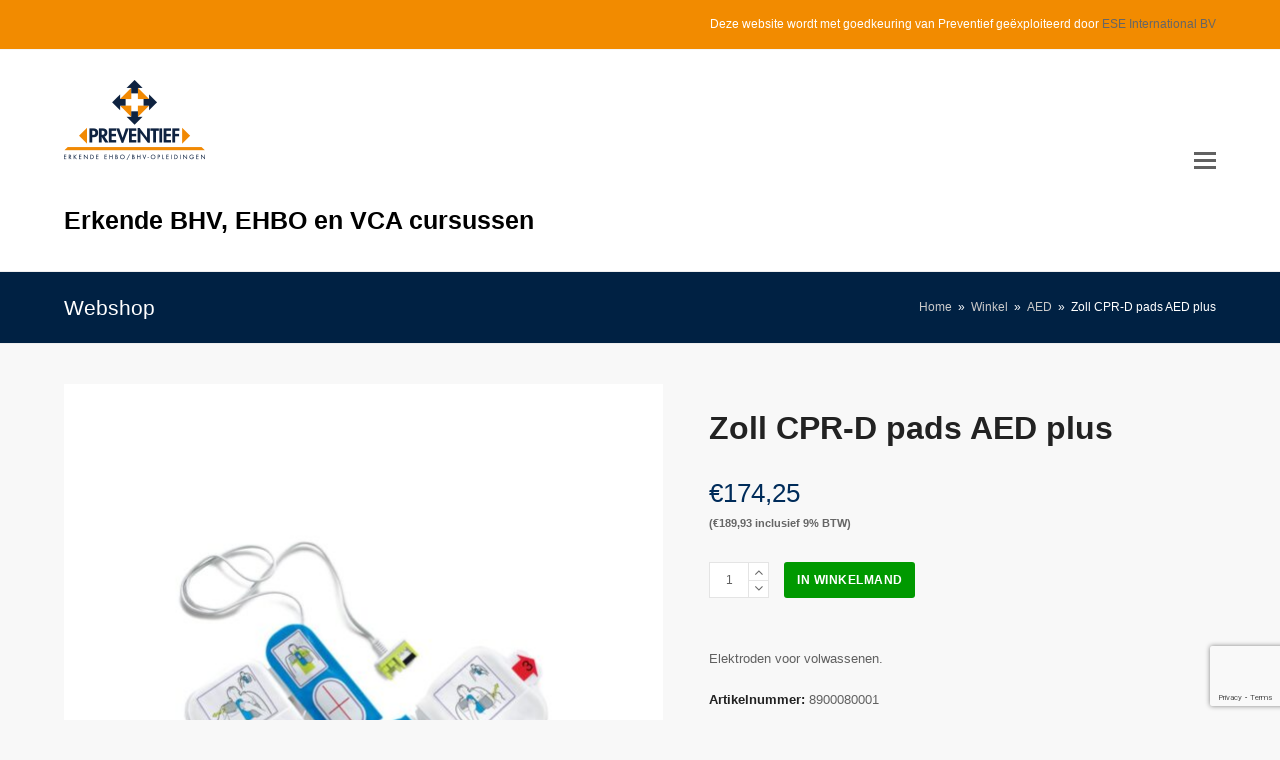

--- FILE ---
content_type: text/html; charset=utf-8
request_url: https://www.google.com/recaptcha/api2/anchor?ar=1&k=6LfTvHMpAAAAAEFDl1iwwlyBASCOn_ljIVZlappZ&co=aHR0cHM6Ly9wcmV2ZW50aWVmLXdlYnNob3AuY29tOjQ0Mw..&hl=en&v=PoyoqOPhxBO7pBk68S4YbpHZ&size=invisible&anchor-ms=20000&execute-ms=30000&cb=h8870hcgvhok
body_size: 48711
content:
<!DOCTYPE HTML><html dir="ltr" lang="en"><head><meta http-equiv="Content-Type" content="text/html; charset=UTF-8">
<meta http-equiv="X-UA-Compatible" content="IE=edge">
<title>reCAPTCHA</title>
<style type="text/css">
/* cyrillic-ext */
@font-face {
  font-family: 'Roboto';
  font-style: normal;
  font-weight: 400;
  font-stretch: 100%;
  src: url(//fonts.gstatic.com/s/roboto/v48/KFO7CnqEu92Fr1ME7kSn66aGLdTylUAMa3GUBHMdazTgWw.woff2) format('woff2');
  unicode-range: U+0460-052F, U+1C80-1C8A, U+20B4, U+2DE0-2DFF, U+A640-A69F, U+FE2E-FE2F;
}
/* cyrillic */
@font-face {
  font-family: 'Roboto';
  font-style: normal;
  font-weight: 400;
  font-stretch: 100%;
  src: url(//fonts.gstatic.com/s/roboto/v48/KFO7CnqEu92Fr1ME7kSn66aGLdTylUAMa3iUBHMdazTgWw.woff2) format('woff2');
  unicode-range: U+0301, U+0400-045F, U+0490-0491, U+04B0-04B1, U+2116;
}
/* greek-ext */
@font-face {
  font-family: 'Roboto';
  font-style: normal;
  font-weight: 400;
  font-stretch: 100%;
  src: url(//fonts.gstatic.com/s/roboto/v48/KFO7CnqEu92Fr1ME7kSn66aGLdTylUAMa3CUBHMdazTgWw.woff2) format('woff2');
  unicode-range: U+1F00-1FFF;
}
/* greek */
@font-face {
  font-family: 'Roboto';
  font-style: normal;
  font-weight: 400;
  font-stretch: 100%;
  src: url(//fonts.gstatic.com/s/roboto/v48/KFO7CnqEu92Fr1ME7kSn66aGLdTylUAMa3-UBHMdazTgWw.woff2) format('woff2');
  unicode-range: U+0370-0377, U+037A-037F, U+0384-038A, U+038C, U+038E-03A1, U+03A3-03FF;
}
/* math */
@font-face {
  font-family: 'Roboto';
  font-style: normal;
  font-weight: 400;
  font-stretch: 100%;
  src: url(//fonts.gstatic.com/s/roboto/v48/KFO7CnqEu92Fr1ME7kSn66aGLdTylUAMawCUBHMdazTgWw.woff2) format('woff2');
  unicode-range: U+0302-0303, U+0305, U+0307-0308, U+0310, U+0312, U+0315, U+031A, U+0326-0327, U+032C, U+032F-0330, U+0332-0333, U+0338, U+033A, U+0346, U+034D, U+0391-03A1, U+03A3-03A9, U+03B1-03C9, U+03D1, U+03D5-03D6, U+03F0-03F1, U+03F4-03F5, U+2016-2017, U+2034-2038, U+203C, U+2040, U+2043, U+2047, U+2050, U+2057, U+205F, U+2070-2071, U+2074-208E, U+2090-209C, U+20D0-20DC, U+20E1, U+20E5-20EF, U+2100-2112, U+2114-2115, U+2117-2121, U+2123-214F, U+2190, U+2192, U+2194-21AE, U+21B0-21E5, U+21F1-21F2, U+21F4-2211, U+2213-2214, U+2216-22FF, U+2308-230B, U+2310, U+2319, U+231C-2321, U+2336-237A, U+237C, U+2395, U+239B-23B7, U+23D0, U+23DC-23E1, U+2474-2475, U+25AF, U+25B3, U+25B7, U+25BD, U+25C1, U+25CA, U+25CC, U+25FB, U+266D-266F, U+27C0-27FF, U+2900-2AFF, U+2B0E-2B11, U+2B30-2B4C, U+2BFE, U+3030, U+FF5B, U+FF5D, U+1D400-1D7FF, U+1EE00-1EEFF;
}
/* symbols */
@font-face {
  font-family: 'Roboto';
  font-style: normal;
  font-weight: 400;
  font-stretch: 100%;
  src: url(//fonts.gstatic.com/s/roboto/v48/KFO7CnqEu92Fr1ME7kSn66aGLdTylUAMaxKUBHMdazTgWw.woff2) format('woff2');
  unicode-range: U+0001-000C, U+000E-001F, U+007F-009F, U+20DD-20E0, U+20E2-20E4, U+2150-218F, U+2190, U+2192, U+2194-2199, U+21AF, U+21E6-21F0, U+21F3, U+2218-2219, U+2299, U+22C4-22C6, U+2300-243F, U+2440-244A, U+2460-24FF, U+25A0-27BF, U+2800-28FF, U+2921-2922, U+2981, U+29BF, U+29EB, U+2B00-2BFF, U+4DC0-4DFF, U+FFF9-FFFB, U+10140-1018E, U+10190-1019C, U+101A0, U+101D0-101FD, U+102E0-102FB, U+10E60-10E7E, U+1D2C0-1D2D3, U+1D2E0-1D37F, U+1F000-1F0FF, U+1F100-1F1AD, U+1F1E6-1F1FF, U+1F30D-1F30F, U+1F315, U+1F31C, U+1F31E, U+1F320-1F32C, U+1F336, U+1F378, U+1F37D, U+1F382, U+1F393-1F39F, U+1F3A7-1F3A8, U+1F3AC-1F3AF, U+1F3C2, U+1F3C4-1F3C6, U+1F3CA-1F3CE, U+1F3D4-1F3E0, U+1F3ED, U+1F3F1-1F3F3, U+1F3F5-1F3F7, U+1F408, U+1F415, U+1F41F, U+1F426, U+1F43F, U+1F441-1F442, U+1F444, U+1F446-1F449, U+1F44C-1F44E, U+1F453, U+1F46A, U+1F47D, U+1F4A3, U+1F4B0, U+1F4B3, U+1F4B9, U+1F4BB, U+1F4BF, U+1F4C8-1F4CB, U+1F4D6, U+1F4DA, U+1F4DF, U+1F4E3-1F4E6, U+1F4EA-1F4ED, U+1F4F7, U+1F4F9-1F4FB, U+1F4FD-1F4FE, U+1F503, U+1F507-1F50B, U+1F50D, U+1F512-1F513, U+1F53E-1F54A, U+1F54F-1F5FA, U+1F610, U+1F650-1F67F, U+1F687, U+1F68D, U+1F691, U+1F694, U+1F698, U+1F6AD, U+1F6B2, U+1F6B9-1F6BA, U+1F6BC, U+1F6C6-1F6CF, U+1F6D3-1F6D7, U+1F6E0-1F6EA, U+1F6F0-1F6F3, U+1F6F7-1F6FC, U+1F700-1F7FF, U+1F800-1F80B, U+1F810-1F847, U+1F850-1F859, U+1F860-1F887, U+1F890-1F8AD, U+1F8B0-1F8BB, U+1F8C0-1F8C1, U+1F900-1F90B, U+1F93B, U+1F946, U+1F984, U+1F996, U+1F9E9, U+1FA00-1FA6F, U+1FA70-1FA7C, U+1FA80-1FA89, U+1FA8F-1FAC6, U+1FACE-1FADC, U+1FADF-1FAE9, U+1FAF0-1FAF8, U+1FB00-1FBFF;
}
/* vietnamese */
@font-face {
  font-family: 'Roboto';
  font-style: normal;
  font-weight: 400;
  font-stretch: 100%;
  src: url(//fonts.gstatic.com/s/roboto/v48/KFO7CnqEu92Fr1ME7kSn66aGLdTylUAMa3OUBHMdazTgWw.woff2) format('woff2');
  unicode-range: U+0102-0103, U+0110-0111, U+0128-0129, U+0168-0169, U+01A0-01A1, U+01AF-01B0, U+0300-0301, U+0303-0304, U+0308-0309, U+0323, U+0329, U+1EA0-1EF9, U+20AB;
}
/* latin-ext */
@font-face {
  font-family: 'Roboto';
  font-style: normal;
  font-weight: 400;
  font-stretch: 100%;
  src: url(//fonts.gstatic.com/s/roboto/v48/KFO7CnqEu92Fr1ME7kSn66aGLdTylUAMa3KUBHMdazTgWw.woff2) format('woff2');
  unicode-range: U+0100-02BA, U+02BD-02C5, U+02C7-02CC, U+02CE-02D7, U+02DD-02FF, U+0304, U+0308, U+0329, U+1D00-1DBF, U+1E00-1E9F, U+1EF2-1EFF, U+2020, U+20A0-20AB, U+20AD-20C0, U+2113, U+2C60-2C7F, U+A720-A7FF;
}
/* latin */
@font-face {
  font-family: 'Roboto';
  font-style: normal;
  font-weight: 400;
  font-stretch: 100%;
  src: url(//fonts.gstatic.com/s/roboto/v48/KFO7CnqEu92Fr1ME7kSn66aGLdTylUAMa3yUBHMdazQ.woff2) format('woff2');
  unicode-range: U+0000-00FF, U+0131, U+0152-0153, U+02BB-02BC, U+02C6, U+02DA, U+02DC, U+0304, U+0308, U+0329, U+2000-206F, U+20AC, U+2122, U+2191, U+2193, U+2212, U+2215, U+FEFF, U+FFFD;
}
/* cyrillic-ext */
@font-face {
  font-family: 'Roboto';
  font-style: normal;
  font-weight: 500;
  font-stretch: 100%;
  src: url(//fonts.gstatic.com/s/roboto/v48/KFO7CnqEu92Fr1ME7kSn66aGLdTylUAMa3GUBHMdazTgWw.woff2) format('woff2');
  unicode-range: U+0460-052F, U+1C80-1C8A, U+20B4, U+2DE0-2DFF, U+A640-A69F, U+FE2E-FE2F;
}
/* cyrillic */
@font-face {
  font-family: 'Roboto';
  font-style: normal;
  font-weight: 500;
  font-stretch: 100%;
  src: url(//fonts.gstatic.com/s/roboto/v48/KFO7CnqEu92Fr1ME7kSn66aGLdTylUAMa3iUBHMdazTgWw.woff2) format('woff2');
  unicode-range: U+0301, U+0400-045F, U+0490-0491, U+04B0-04B1, U+2116;
}
/* greek-ext */
@font-face {
  font-family: 'Roboto';
  font-style: normal;
  font-weight: 500;
  font-stretch: 100%;
  src: url(//fonts.gstatic.com/s/roboto/v48/KFO7CnqEu92Fr1ME7kSn66aGLdTylUAMa3CUBHMdazTgWw.woff2) format('woff2');
  unicode-range: U+1F00-1FFF;
}
/* greek */
@font-face {
  font-family: 'Roboto';
  font-style: normal;
  font-weight: 500;
  font-stretch: 100%;
  src: url(//fonts.gstatic.com/s/roboto/v48/KFO7CnqEu92Fr1ME7kSn66aGLdTylUAMa3-UBHMdazTgWw.woff2) format('woff2');
  unicode-range: U+0370-0377, U+037A-037F, U+0384-038A, U+038C, U+038E-03A1, U+03A3-03FF;
}
/* math */
@font-face {
  font-family: 'Roboto';
  font-style: normal;
  font-weight: 500;
  font-stretch: 100%;
  src: url(//fonts.gstatic.com/s/roboto/v48/KFO7CnqEu92Fr1ME7kSn66aGLdTylUAMawCUBHMdazTgWw.woff2) format('woff2');
  unicode-range: U+0302-0303, U+0305, U+0307-0308, U+0310, U+0312, U+0315, U+031A, U+0326-0327, U+032C, U+032F-0330, U+0332-0333, U+0338, U+033A, U+0346, U+034D, U+0391-03A1, U+03A3-03A9, U+03B1-03C9, U+03D1, U+03D5-03D6, U+03F0-03F1, U+03F4-03F5, U+2016-2017, U+2034-2038, U+203C, U+2040, U+2043, U+2047, U+2050, U+2057, U+205F, U+2070-2071, U+2074-208E, U+2090-209C, U+20D0-20DC, U+20E1, U+20E5-20EF, U+2100-2112, U+2114-2115, U+2117-2121, U+2123-214F, U+2190, U+2192, U+2194-21AE, U+21B0-21E5, U+21F1-21F2, U+21F4-2211, U+2213-2214, U+2216-22FF, U+2308-230B, U+2310, U+2319, U+231C-2321, U+2336-237A, U+237C, U+2395, U+239B-23B7, U+23D0, U+23DC-23E1, U+2474-2475, U+25AF, U+25B3, U+25B7, U+25BD, U+25C1, U+25CA, U+25CC, U+25FB, U+266D-266F, U+27C0-27FF, U+2900-2AFF, U+2B0E-2B11, U+2B30-2B4C, U+2BFE, U+3030, U+FF5B, U+FF5D, U+1D400-1D7FF, U+1EE00-1EEFF;
}
/* symbols */
@font-face {
  font-family: 'Roboto';
  font-style: normal;
  font-weight: 500;
  font-stretch: 100%;
  src: url(//fonts.gstatic.com/s/roboto/v48/KFO7CnqEu92Fr1ME7kSn66aGLdTylUAMaxKUBHMdazTgWw.woff2) format('woff2');
  unicode-range: U+0001-000C, U+000E-001F, U+007F-009F, U+20DD-20E0, U+20E2-20E4, U+2150-218F, U+2190, U+2192, U+2194-2199, U+21AF, U+21E6-21F0, U+21F3, U+2218-2219, U+2299, U+22C4-22C6, U+2300-243F, U+2440-244A, U+2460-24FF, U+25A0-27BF, U+2800-28FF, U+2921-2922, U+2981, U+29BF, U+29EB, U+2B00-2BFF, U+4DC0-4DFF, U+FFF9-FFFB, U+10140-1018E, U+10190-1019C, U+101A0, U+101D0-101FD, U+102E0-102FB, U+10E60-10E7E, U+1D2C0-1D2D3, U+1D2E0-1D37F, U+1F000-1F0FF, U+1F100-1F1AD, U+1F1E6-1F1FF, U+1F30D-1F30F, U+1F315, U+1F31C, U+1F31E, U+1F320-1F32C, U+1F336, U+1F378, U+1F37D, U+1F382, U+1F393-1F39F, U+1F3A7-1F3A8, U+1F3AC-1F3AF, U+1F3C2, U+1F3C4-1F3C6, U+1F3CA-1F3CE, U+1F3D4-1F3E0, U+1F3ED, U+1F3F1-1F3F3, U+1F3F5-1F3F7, U+1F408, U+1F415, U+1F41F, U+1F426, U+1F43F, U+1F441-1F442, U+1F444, U+1F446-1F449, U+1F44C-1F44E, U+1F453, U+1F46A, U+1F47D, U+1F4A3, U+1F4B0, U+1F4B3, U+1F4B9, U+1F4BB, U+1F4BF, U+1F4C8-1F4CB, U+1F4D6, U+1F4DA, U+1F4DF, U+1F4E3-1F4E6, U+1F4EA-1F4ED, U+1F4F7, U+1F4F9-1F4FB, U+1F4FD-1F4FE, U+1F503, U+1F507-1F50B, U+1F50D, U+1F512-1F513, U+1F53E-1F54A, U+1F54F-1F5FA, U+1F610, U+1F650-1F67F, U+1F687, U+1F68D, U+1F691, U+1F694, U+1F698, U+1F6AD, U+1F6B2, U+1F6B9-1F6BA, U+1F6BC, U+1F6C6-1F6CF, U+1F6D3-1F6D7, U+1F6E0-1F6EA, U+1F6F0-1F6F3, U+1F6F7-1F6FC, U+1F700-1F7FF, U+1F800-1F80B, U+1F810-1F847, U+1F850-1F859, U+1F860-1F887, U+1F890-1F8AD, U+1F8B0-1F8BB, U+1F8C0-1F8C1, U+1F900-1F90B, U+1F93B, U+1F946, U+1F984, U+1F996, U+1F9E9, U+1FA00-1FA6F, U+1FA70-1FA7C, U+1FA80-1FA89, U+1FA8F-1FAC6, U+1FACE-1FADC, U+1FADF-1FAE9, U+1FAF0-1FAF8, U+1FB00-1FBFF;
}
/* vietnamese */
@font-face {
  font-family: 'Roboto';
  font-style: normal;
  font-weight: 500;
  font-stretch: 100%;
  src: url(//fonts.gstatic.com/s/roboto/v48/KFO7CnqEu92Fr1ME7kSn66aGLdTylUAMa3OUBHMdazTgWw.woff2) format('woff2');
  unicode-range: U+0102-0103, U+0110-0111, U+0128-0129, U+0168-0169, U+01A0-01A1, U+01AF-01B0, U+0300-0301, U+0303-0304, U+0308-0309, U+0323, U+0329, U+1EA0-1EF9, U+20AB;
}
/* latin-ext */
@font-face {
  font-family: 'Roboto';
  font-style: normal;
  font-weight: 500;
  font-stretch: 100%;
  src: url(//fonts.gstatic.com/s/roboto/v48/KFO7CnqEu92Fr1ME7kSn66aGLdTylUAMa3KUBHMdazTgWw.woff2) format('woff2');
  unicode-range: U+0100-02BA, U+02BD-02C5, U+02C7-02CC, U+02CE-02D7, U+02DD-02FF, U+0304, U+0308, U+0329, U+1D00-1DBF, U+1E00-1E9F, U+1EF2-1EFF, U+2020, U+20A0-20AB, U+20AD-20C0, U+2113, U+2C60-2C7F, U+A720-A7FF;
}
/* latin */
@font-face {
  font-family: 'Roboto';
  font-style: normal;
  font-weight: 500;
  font-stretch: 100%;
  src: url(//fonts.gstatic.com/s/roboto/v48/KFO7CnqEu92Fr1ME7kSn66aGLdTylUAMa3yUBHMdazQ.woff2) format('woff2');
  unicode-range: U+0000-00FF, U+0131, U+0152-0153, U+02BB-02BC, U+02C6, U+02DA, U+02DC, U+0304, U+0308, U+0329, U+2000-206F, U+20AC, U+2122, U+2191, U+2193, U+2212, U+2215, U+FEFF, U+FFFD;
}
/* cyrillic-ext */
@font-face {
  font-family: 'Roboto';
  font-style: normal;
  font-weight: 900;
  font-stretch: 100%;
  src: url(//fonts.gstatic.com/s/roboto/v48/KFO7CnqEu92Fr1ME7kSn66aGLdTylUAMa3GUBHMdazTgWw.woff2) format('woff2');
  unicode-range: U+0460-052F, U+1C80-1C8A, U+20B4, U+2DE0-2DFF, U+A640-A69F, U+FE2E-FE2F;
}
/* cyrillic */
@font-face {
  font-family: 'Roboto';
  font-style: normal;
  font-weight: 900;
  font-stretch: 100%;
  src: url(//fonts.gstatic.com/s/roboto/v48/KFO7CnqEu92Fr1ME7kSn66aGLdTylUAMa3iUBHMdazTgWw.woff2) format('woff2');
  unicode-range: U+0301, U+0400-045F, U+0490-0491, U+04B0-04B1, U+2116;
}
/* greek-ext */
@font-face {
  font-family: 'Roboto';
  font-style: normal;
  font-weight: 900;
  font-stretch: 100%;
  src: url(//fonts.gstatic.com/s/roboto/v48/KFO7CnqEu92Fr1ME7kSn66aGLdTylUAMa3CUBHMdazTgWw.woff2) format('woff2');
  unicode-range: U+1F00-1FFF;
}
/* greek */
@font-face {
  font-family: 'Roboto';
  font-style: normal;
  font-weight: 900;
  font-stretch: 100%;
  src: url(//fonts.gstatic.com/s/roboto/v48/KFO7CnqEu92Fr1ME7kSn66aGLdTylUAMa3-UBHMdazTgWw.woff2) format('woff2');
  unicode-range: U+0370-0377, U+037A-037F, U+0384-038A, U+038C, U+038E-03A1, U+03A3-03FF;
}
/* math */
@font-face {
  font-family: 'Roboto';
  font-style: normal;
  font-weight: 900;
  font-stretch: 100%;
  src: url(//fonts.gstatic.com/s/roboto/v48/KFO7CnqEu92Fr1ME7kSn66aGLdTylUAMawCUBHMdazTgWw.woff2) format('woff2');
  unicode-range: U+0302-0303, U+0305, U+0307-0308, U+0310, U+0312, U+0315, U+031A, U+0326-0327, U+032C, U+032F-0330, U+0332-0333, U+0338, U+033A, U+0346, U+034D, U+0391-03A1, U+03A3-03A9, U+03B1-03C9, U+03D1, U+03D5-03D6, U+03F0-03F1, U+03F4-03F5, U+2016-2017, U+2034-2038, U+203C, U+2040, U+2043, U+2047, U+2050, U+2057, U+205F, U+2070-2071, U+2074-208E, U+2090-209C, U+20D0-20DC, U+20E1, U+20E5-20EF, U+2100-2112, U+2114-2115, U+2117-2121, U+2123-214F, U+2190, U+2192, U+2194-21AE, U+21B0-21E5, U+21F1-21F2, U+21F4-2211, U+2213-2214, U+2216-22FF, U+2308-230B, U+2310, U+2319, U+231C-2321, U+2336-237A, U+237C, U+2395, U+239B-23B7, U+23D0, U+23DC-23E1, U+2474-2475, U+25AF, U+25B3, U+25B7, U+25BD, U+25C1, U+25CA, U+25CC, U+25FB, U+266D-266F, U+27C0-27FF, U+2900-2AFF, U+2B0E-2B11, U+2B30-2B4C, U+2BFE, U+3030, U+FF5B, U+FF5D, U+1D400-1D7FF, U+1EE00-1EEFF;
}
/* symbols */
@font-face {
  font-family: 'Roboto';
  font-style: normal;
  font-weight: 900;
  font-stretch: 100%;
  src: url(//fonts.gstatic.com/s/roboto/v48/KFO7CnqEu92Fr1ME7kSn66aGLdTylUAMaxKUBHMdazTgWw.woff2) format('woff2');
  unicode-range: U+0001-000C, U+000E-001F, U+007F-009F, U+20DD-20E0, U+20E2-20E4, U+2150-218F, U+2190, U+2192, U+2194-2199, U+21AF, U+21E6-21F0, U+21F3, U+2218-2219, U+2299, U+22C4-22C6, U+2300-243F, U+2440-244A, U+2460-24FF, U+25A0-27BF, U+2800-28FF, U+2921-2922, U+2981, U+29BF, U+29EB, U+2B00-2BFF, U+4DC0-4DFF, U+FFF9-FFFB, U+10140-1018E, U+10190-1019C, U+101A0, U+101D0-101FD, U+102E0-102FB, U+10E60-10E7E, U+1D2C0-1D2D3, U+1D2E0-1D37F, U+1F000-1F0FF, U+1F100-1F1AD, U+1F1E6-1F1FF, U+1F30D-1F30F, U+1F315, U+1F31C, U+1F31E, U+1F320-1F32C, U+1F336, U+1F378, U+1F37D, U+1F382, U+1F393-1F39F, U+1F3A7-1F3A8, U+1F3AC-1F3AF, U+1F3C2, U+1F3C4-1F3C6, U+1F3CA-1F3CE, U+1F3D4-1F3E0, U+1F3ED, U+1F3F1-1F3F3, U+1F3F5-1F3F7, U+1F408, U+1F415, U+1F41F, U+1F426, U+1F43F, U+1F441-1F442, U+1F444, U+1F446-1F449, U+1F44C-1F44E, U+1F453, U+1F46A, U+1F47D, U+1F4A3, U+1F4B0, U+1F4B3, U+1F4B9, U+1F4BB, U+1F4BF, U+1F4C8-1F4CB, U+1F4D6, U+1F4DA, U+1F4DF, U+1F4E3-1F4E6, U+1F4EA-1F4ED, U+1F4F7, U+1F4F9-1F4FB, U+1F4FD-1F4FE, U+1F503, U+1F507-1F50B, U+1F50D, U+1F512-1F513, U+1F53E-1F54A, U+1F54F-1F5FA, U+1F610, U+1F650-1F67F, U+1F687, U+1F68D, U+1F691, U+1F694, U+1F698, U+1F6AD, U+1F6B2, U+1F6B9-1F6BA, U+1F6BC, U+1F6C6-1F6CF, U+1F6D3-1F6D7, U+1F6E0-1F6EA, U+1F6F0-1F6F3, U+1F6F7-1F6FC, U+1F700-1F7FF, U+1F800-1F80B, U+1F810-1F847, U+1F850-1F859, U+1F860-1F887, U+1F890-1F8AD, U+1F8B0-1F8BB, U+1F8C0-1F8C1, U+1F900-1F90B, U+1F93B, U+1F946, U+1F984, U+1F996, U+1F9E9, U+1FA00-1FA6F, U+1FA70-1FA7C, U+1FA80-1FA89, U+1FA8F-1FAC6, U+1FACE-1FADC, U+1FADF-1FAE9, U+1FAF0-1FAF8, U+1FB00-1FBFF;
}
/* vietnamese */
@font-face {
  font-family: 'Roboto';
  font-style: normal;
  font-weight: 900;
  font-stretch: 100%;
  src: url(//fonts.gstatic.com/s/roboto/v48/KFO7CnqEu92Fr1ME7kSn66aGLdTylUAMa3OUBHMdazTgWw.woff2) format('woff2');
  unicode-range: U+0102-0103, U+0110-0111, U+0128-0129, U+0168-0169, U+01A0-01A1, U+01AF-01B0, U+0300-0301, U+0303-0304, U+0308-0309, U+0323, U+0329, U+1EA0-1EF9, U+20AB;
}
/* latin-ext */
@font-face {
  font-family: 'Roboto';
  font-style: normal;
  font-weight: 900;
  font-stretch: 100%;
  src: url(//fonts.gstatic.com/s/roboto/v48/KFO7CnqEu92Fr1ME7kSn66aGLdTylUAMa3KUBHMdazTgWw.woff2) format('woff2');
  unicode-range: U+0100-02BA, U+02BD-02C5, U+02C7-02CC, U+02CE-02D7, U+02DD-02FF, U+0304, U+0308, U+0329, U+1D00-1DBF, U+1E00-1E9F, U+1EF2-1EFF, U+2020, U+20A0-20AB, U+20AD-20C0, U+2113, U+2C60-2C7F, U+A720-A7FF;
}
/* latin */
@font-face {
  font-family: 'Roboto';
  font-style: normal;
  font-weight: 900;
  font-stretch: 100%;
  src: url(//fonts.gstatic.com/s/roboto/v48/KFO7CnqEu92Fr1ME7kSn66aGLdTylUAMa3yUBHMdazQ.woff2) format('woff2');
  unicode-range: U+0000-00FF, U+0131, U+0152-0153, U+02BB-02BC, U+02C6, U+02DA, U+02DC, U+0304, U+0308, U+0329, U+2000-206F, U+20AC, U+2122, U+2191, U+2193, U+2212, U+2215, U+FEFF, U+FFFD;
}

</style>
<link rel="stylesheet" type="text/css" href="https://www.gstatic.com/recaptcha/releases/PoyoqOPhxBO7pBk68S4YbpHZ/styles__ltr.css">
<script nonce="WGxkPiHgSffygNZnV7eKHQ" type="text/javascript">window['__recaptcha_api'] = 'https://www.google.com/recaptcha/api2/';</script>
<script type="text/javascript" src="https://www.gstatic.com/recaptcha/releases/PoyoqOPhxBO7pBk68S4YbpHZ/recaptcha__en.js" nonce="WGxkPiHgSffygNZnV7eKHQ">
      
    </script></head>
<body><div id="rc-anchor-alert" class="rc-anchor-alert"></div>
<input type="hidden" id="recaptcha-token" value="[base64]">
<script type="text/javascript" nonce="WGxkPiHgSffygNZnV7eKHQ">
      recaptcha.anchor.Main.init("[\x22ainput\x22,[\x22bgdata\x22,\x22\x22,\[base64]/[base64]/[base64]/bmV3IHJbeF0oY1swXSk6RT09Mj9uZXcgclt4XShjWzBdLGNbMV0pOkU9PTM/bmV3IHJbeF0oY1swXSxjWzFdLGNbMl0pOkU9PTQ/[base64]/[base64]/[base64]/[base64]/[base64]/[base64]/[base64]/[base64]\x22,\[base64]\\u003d\\u003d\x22,\[base64]/dQljBMKKY8OGwpfDq8KrwrMswqrDtFcaw5zDosKtw5haG8OsQ8KtYmTChcODAsKBwqEaOUoNX8KBw7pswqJyJsKmMMKow6PCtxXCq8KnDcOmZn/DlcO+acKcNsOew4NrwoHCkMOSfRY4YcOjQwENw61Kw5RbZSgdacOaZwNgZ8KNJy7DtkrCk8Knw5Z5w63CkMK/w53CisKyRGAzwqZOQ8K3DjHDmMKbwrZ6VxtowqDCkiPDoBUwMcOOwrh7wr1Hf8KhXMOwwpPDmVc5RidOXU/Ds0DCqEjCpcOdwovDicKUBcK/[base64]/YsOUVB/DtcK/[base64]/wr3DtRDDgMKuw6nDmsOKwovDo3F7NBkawp8ldBTDqcKCw4Y+w5k6w5wnwrXDs8KrEiE9w65Jw7bCtWjDj8ONLsOnP8Oqwr7Di8K4R0A1wrA7Wn4ZOMKXw5XChjLDicKawp4wScKlBB0nw5jDnE7Duj/CiF7Ck8OxwrpVS8OqwqvCjsKuQ8K/wp1Zw6bCuH7DpsOoRcK2woskwrh+S0kywrbCl8OWaU5fwrZow5vCuXRNw6Q6GAEgw64uw6jDj8OCN34ZWwDDj8Oow6REdMKXwqfDgsOcG8K7UMOhJMKoFxzCvMKfw4/DscO8LzkkSH3Cvl5cwoPCgBzCvcOBOMOlDMOgc1hJO8KAwofDlMOTw4R4DMKHWcK3dcObHsKlwqgfwqwvw4vCpGcnwqfDvlhdwr3ClAFpwrjDrjBUeldZSMKTwqYwMsKEA8OZNsOmP8OVYlQDwrZJMRXDpsOJwojDl2/[base64]/CuH/[base64]/DnU5uO8K2aBnClV4rwrLCmUoxw5dlP8KJVE7CjzTDisOuRk7CrHsKw61OX8KQGcKTW3AeYHnClVbCssKuYXTCoEPDjVt3AMKCw6k2w7DCusKrSAFFD0AAMcOYw7zDjsKRwoTDllxKw69PRFfCrMOgJFLDvsO1woQ5IMOewrTCpCMMdsKDI3/[base64]/Lw4iTcOew7LDqcOkL1/DnFzDpgBCLMKNw4vDsMK1wpfCvWcTwoLCtMOkTcOhwqE/FRXClMOKRys5wqrDhD3DsQBXwq0hJVNFckvDs0/CpcO/[base64]/[base64]/CpC8bwpQCQ8Krw5vCk8Kkw53CpsK/JMOBIMKxw57DgsOGw6TCqSfDsmwQw5LCmw/CqxZvw5vCvDRawpTCmGJ2w4LDtmjDtlXCksKhFMOyScK2QcOswrwxw4HDhwvCucOZw71Qw7E9PgtXwrBeFnFOw6oiwpZ1w7Ipw6zCq8OpdMKEwovDm8KEc8O9JlJ/[base64]/csKsPMOtwqrDvTwJF1HDijcHw618wp8pWRAZR8KeY8KPw54Hw7gLw5x7c8KFwpw4w5oobsKTBcKAwpAywo/[base64]/Cs8Kqw7vDvHZeR8Oyw5kKTyEXVFjCtsOGZkbDncKiwqdVwps0aXvDrCEdwqPDmcK2w7LCnMKow6RFeHgGNlg6XQLCpMOUBEJiw7TCpxnCi082wog2wpU/wpHDoMOcwo8Fw5/[base64]/CuCHDt8K/w53Dlx4dwposw6ZAw6fDmgLDr2nDkHjDk8KlNzPDh8KtwoPDrXkswpMiB8KMwpZNB8K3XMO1w4nDgsOqNwHDp8Kdwp9iw6N6w7zCqhZCOVfDmsOEw5PCtid3DcOuwrPClsKXRA7DpMO1w5tsVcKjw7sIacK/w6krZcKqdT7DpcKBYMOENl7Dizw7w7gnRyTCncK+wpXCk8OvwrbDiMK2eFRpw5/DocKZwqBoU1zDocK1QmvDoMKFUGDDtMKBw5xOasKeacKawoR8THXDrsOuw6bDknbDisK+w5zCmljDjMK8wqE0a2FnL2oIwoDCqMOhOiHCowckV8Oow4JFw7wRw5ldLEHCosO9DHPCmcKJFMONw6bDrAd7w63CjFp/wp5NwqzDnS/DosKWwo9iO8Kjwq3DnsOzw5TClcKFwqRcYCvDmD8Lc8OSwp7CqcK/w4jDicKbw63ChsKbMcOkVUrCscOZw7wdCXtLJ8OQJ1zCmcKewrzCoMO1csOjwq7DgHLDl8K+wqzDn2l6w6/CrsKeFMKKGMOJQHpeHMK5KWBoLCbCrDR0w6BDEl1/FMO1w47DgWvCu0XDlsOkHsKSZsOxwpvCjMKzwrDCrA0lw5pvw5lxZ1IUwofDh8K0AGswEMO9wplEU8KDwpbCoTLDssKqF8KpMsKlDcKNE8KIwoEUwpJlw6cpw4w8wpcucQHDowjCsEtHwqoNw5EDPg/CtMK3wpDCisO+F0zDhT/Dj8K3wpDCnzcPw5bDmMK+HcK/bcOywp/CumVvwrPChgrCq8OuwqTCgMO5V8KePVogw7DChSZzw4JMw7JTamAbeWXDtcK2wrIQRmtww5/CnhHDjT3DjxcIFUtZETgBwpNiwpjCn8O6wrjCvMKfTsOQw589wocPwqwewqvDrsO2wpLDu8KnasKXOS4kUHN2X8Oxw696w5ANwqYPwrjCqBwuZV1LTMKGAcKwCwjCgsOfTUxRwqfChMOiwo/Csm/[base64]/woDDm8KVw48XwqtPw7jDtcKcBcKBasKDdy3DksKJw7I/V13CvMO4Q1bDoQbCtk7Do2gnSR3CkRnDjVFbeUZbScKYdMOkw6B4H0XCqgNkK8KXbHx0w6EXw6TDmsO8NMO6wpDCjcKEwrlWwrZcf8K2MmXDlMOkVMKkw4HDmSjDlsO9wrE2WcOTHDDDkcONBmgjIMOKw4/DmhrDn8KER3B5wpfCuWDCvcOuw7/Dh8OTU1XDusKHwr/Dv37Cog1fw6LDqcOtw7klwpdJw6/CpsKjw6jCrkHDhsONw5rDiS1ow6t/w6N1wprDssK/XcKBw4gLIsOOSMKFWB/CpMK0wokVw7XCrRjCnzgeXAjCnDkmwoDDkj0AdW3CtS/[base64]/CqcKsw5HDn8KwKMO9D3YkGMK2w4LDpwofTk0QwoPDlcK5I8OwEQZzXMORw5vDucORw5Ufw7fDucKudDTChXZQRQEbRsOlw65qwqLDoFXDqcKIKsO+f8OqGE1/wpwaLSx1RkZUwoEyw53DkMK/FsKLwojDlx7Cm8OfL8OIw5JWw5cTw7gpdUlzZhzDpxJiYMKKw69ScivDiMOGVHprw41VZMOON8OKZyolw60mM8OSw5XCu8KbdwrCr8O5IVoGw6IbdwhYY8KAwq3CgUl9F8Ojw7fCqMKAwpjDuQ/CrsO6w57DlsO2csOvwpnDqcO2EcKfwq/Dv8O3w7Yka8OXwowWw5/Ckxp8wpUaw60ewqQ7WhfCnTtQw602UsOeTsOrJcKQwqxKFMKbQsKFw6DCisObZ8K/w6nCqzpndAHCjkbDhATCpMKGwpwQwp8MwpllNcKbwrVqw7IdFlDCqcOBwqfCv8K/wp/DhMOewqzDuGTDhcKBw49Ow7Eew6nCi0TDtgfDkz0sScKlw6gyw5fCiQ7Dq1bDghhwLR/[base64]/CjDRkw7Mtwps9WkPCksOfVAnDklFTaMOPw6AHcFbCm2rDhcK1w7fDoBLCvMKOw5VTwr7DqAlpClwVJxBAw5E5w6XCpi7CikDDmUB/w4lOA0AtPTzDtcO1EsOyw4wEKSVaQTvDs8KgX288XGkKSsOQccOMPnF8ZxHCgMO9f8KbA3p9UypXbyIDwrXDkjJ9FMKHwq/CqTLCtghHw4dZwqwXQlIDw6HDnWXCnUrCgMO6w7how7E9fMO3w7Qhwr/CmMKhGHDDmsOsSMKsasKMw67DosK0wpHCvwPCsm4tFkTClBtFWDvCk8OHwokXwpHDlcOiwrXDqwBnw6oYKgPDqhMIw4TDrnrClB1kwrbDtgbDqFjCvMOgw7oJGcKBPcKhwoTCpcKUTUxZw6/[base64]/DncO5w4vCgcKiTnZya07CpT/DhcKmHT/DrS3DuQbDusOhw6hbwopYw7bCk8KqwrTCq8KPUmjDvsKlw6l5L19qwqd3EsODG8KzesKYwpJYwpzDicOjw5sOZsOgwprCqgYbwozCkMOJRsKSwrk+T8OqZ8KMLcOfQ8O/w4LDvnrDqMKCFMOEfCXCjFzDg14Nw51Yw57Dm1rCnV3CqMK6eMO1cTXDpcKnJMKQcMOrNQzCvMKrwobDuFV/A8O/DMKMw4rDhhvDt8O1wpXDisK7YcKvwo7ClsOsw67DlDADB8OvU8OCGkI+W8OsZArCiiXDl8KiV8KIAMKZwq3CksKGIiDDicKdwo7Cjhd8w5/[base64]/Cuy7Du8OGw6IFR14lVG7ClkHCtgA/wrDDix3CrMOGb0rCmMOUc27CicOELUlKw6/DnsOuwrTDrcOYKlAJZMOYw4BcGgl9wrUBGsKQf8K2w7IpX8KtHkYUY8O0IcKyw7HDpcOawocAUMKIADnCisO5Az7CjcKnwr/[base64]/Dp8OjwqTDoMKIw6zCm8OsdHPCr18kS8KqQg8gbMORMsOhwo3DrMOWRyfCnkvDmw7CuBJawotMw6FHLcOVwr7Dm2EWHVNkw4EgPSFGwojDnEBvw6ksw5pvwohFDcOae0s+wo7DpHnCrsO8wozCh8Ojwo53DSLCi20fw6/DpsOQwrsnw5kIwrLDpTjDnG3CjcKnU8KlwplKP0J8esOBR8KOajxPWXtUW8OGEsKwFsO3woZ9Nhp6w4PCh8OuVcOIM8OJwrzCk8KFw6vCvEjDtXYteMOQTsK9IsORVsOAIMK/w4JlwrdxwrTCgcOyIzsRTcKJw7bClkjDiWN6AcKdFDApKxLCnD0jPlTDkivDo8OIw5HCtF1iwpDCiE4ITndcUsK2wqwrw5JWw41ePWXCgGMqw5duYljDojTDphjDpsODw4vChjBIIcO+w4rDoMOUAFI/akBzwqlse8KnwqfCgUUjwod7R0gXw7VUwp3CnDwDRyhWw4oeX8OJHMKawqrDiMKPwr1Uw7vCmQLDl8KnwooGA8OtwqhTw41iZWF1w7hVTcK1QUPCqsOdPsKJZ8OtfcKHPsOOSU3CpcOiGMKJw5sdGkx0wqvCohjDmjPDh8KTRD/[base64]/CkVY2wrIIw6cJw4NJw71ow67DksO4VMK1YMKiwp3Dg8ONwptrNcOoEV/Cp8OGwovCn8KxwqkqPFDCrFDCnsOLFA1cw7HCncKvTDfCklXDgQxnw7LCo8OUSh5gS2EDw5sTw6bCqWU5w4RHK8O/wo4dwowIwpLDqFEQw4Rvw7DDt0FQQcKleMO3QH7CkGpxbMONwoFgwqbDnT9+wqR0woVrU8Krw48Xwo/DrcKkwos0b3PCp0vCh8OPcQ7ClMOTARfCs8KEwr8rU0UPHwhow5sIVcKgPn14OikCfsKMdsKtw4ciNATDk2oZw60SwpxGwrfDlmXCpMOCfWQ+IsKYKkYXGWnDsnNHN8KJw7ZxecOvXk3CjGsPPQTDlcO3w6bCkMKVw43DtTnCi8KIGl/[base64]/wrQZBsOwwrxEO8KMwqfCvsKsw5XDtSx7wpTDtS00JsOaD8KRWMO5w7tGwph8w4xjTQDDucO3DHfDkcK3EF18w6TDn28fYCXDnMOhw5UDwqwKAjd2ecOkwpzDi0fDosOOd8OcXMKYXsOhWlvDv8Oow5/DlHE4w6zDqsOew4bCvT5GwpbCocK7wr1Sw652w6DDsW0ZJkrCucO7WsOyw458w5HDpi/Clklaw5otw4fCtBvDqTUNJcK5B3zDqcOKBk/DlScnB8KnwpHDl8O+e8KPPGZgw6oOEcO/w6XDhsKMw7TDk8OyRA4+wqTDnHdzDsKjw6/CmwduDSzDg8OOwpsqw5LDiFpiW8KuwqzCpGbDiF1ow5/Dm8Opw7rDosOtw6E8IMOJYEBJVcKaWg9BMDIgw4PDpxw+wrVjwpgUw6vDuxkUwoLCnhdrw4dxwociXi7DpcOywq1+w6ENGhN2w787w6rCg8K+CSVJEjLDuV/CjsKWwoDDog83w64Gw7LDlzHDm8Kww5LCoH5zwotPw48cesKUwqrDrTnDv342OEtgwrnCuCHDnC7DhCh2wrbCjHbCskUow6ggw6rCvwXCv8KmRcKOwpTDlsOyw7MYDSFbw5hFEsKfwp/Cjm7CicKKw4Iwwp3CoMKswonChSNGwpPDrghJIcO1Ghtbw6bDtsK+w5jDiWYAT8K9ecO/w7tzaMOZCEhMwqsyR8OAwodzw5hGwqjCo2Ilwq7DmcKAw4/DgsO3OBlzD8OjNErDlUvCgVocwqbDo8O0wrHDigDCl8KzDTvCmcKLwq3CvsKpMjHCmXfCoX8jwr/[base64]/DqsOOejrDhsOQw6Ihc8KRwrDCtsK4M1x/VmjDvE4Pwo0Jf8K7JsKywrsvwoAbw5PCp8OXUMK8w7lvw5XCpcOfwoQ5w7PClXHDr8KSIHdJwoXDt2YFLsKAR8OOwqPCqsO+w57Dh2jCpMOCfmM5w6TDuVfCpD/Dq3XDtcKDwpomwpDClcOFwoh7QW9qKsO8UEknwpDCjTx1ZkRaVcK1VsO+wozDnyswwpHDlj9Vw6DDhMOvwoNcwozCkFHCh1TCiMKCEsKvDcKKw5wdwpBNwrTClsOVbXNvVxnDlsKyw4IBwo7CiSg2wqJjMMKSw6PCmsKYMMKTwpDDocKZw5M6w5R8FGtBwr5GOw/Ckw/[base64]/[base64]/fMKBw5fDn8K2csK9HMK3J8Ovw4l7csOHWMOKw67CisKWwro6w7ZnwqkkwoAEw67DscOaw43CrcKeHTsQZF5KYmQpwp1Cw67CqcOlw5fCshjCnsOgYi0wwqlKMXl0w654c2XDhhvClCcPwrJ7w5QLwoApw6ApwqfDtytrcsO/[base64]/DnFM8Ak8dAsKlcCIhF8KeLMK9YkbCoz7DnsKjGAhWwpY8w5hzwp/CmMOjenpIRcKpw43CuT/DpTfCrsKCwpjCvWhxTGwKwpRnwoXCu0vCnUvCkTMXwonCh07CqFDCiyHCuMOlwol/wrxHFW/Cn8KZwpA2wrU4FMKpwr/Dv8OKwqjDpy4FwojDicO9IMOawp/[base64]/CuGQDKX7DmxtmDnfCm8Khw4YnS8KpdUsLwppjfnFzw6fDs8OJw7zCiSgmwqQldxMZwqx4w6zCmh4Jwp4NGcKrwobCnMOuwr8mw6tnPsOYwozDh8K+E8OHwqzDhS7DrCLCicOqwrvDpylvKCR/w5vCjATDrsKEPSLCryJvw7/DvAfCkR4Ww5NMwr/DnMOiw4Vhwq7CshHDkMOQwo8FJyIfwrcsKMKywrbCqT/DmlfCtSHCqsO8w5tlwozDgsKbwpzCsRlDdMOSwqXDrsKYwpQGDEzDqMKrwpEXXMK+w4XCi8OnwqPDj8KPw77ChzzDoMKJwpBFw4djw7owF8ONTcKkwo5sFsKTw6PCo8Osw6MVYhETXhjDqWnChVHDkGPDi1JOa8KkYMOcH8KcejF/w5YRKhPCrDTCg8O/GcKFw4/CtEFiwrhjIsOwXcK2wp9PdMKlUcKzXxBgw5JEXSFddMO4w7PDnTzCgRp7w43Dg8K/[base64]/[base64]/w5UIRMO6SUgqw7sLw783wqxcdBFeFQDDmsOSRDHChBIsw7zDssKTw7LCqHHDvH3CgcOnw4I7w6HDhWVxGsK8w5oIw6PCvzLDuBvDjsOnw4rChhLClcOpwoXDlWHDk8OswojCk8KIwqTDg3kiUsO+w5UYw6HCqsO/B3PCtMOGC1zDoFDCgBg0wp/DhCbDnkjDscKoMEvCpsKjw79bJcKhOVIvOS/DsE5rwqlTExLDukPDucOLw6wowpkfw5pmAcOGwrtmNcO4wpQLXAMzw5nDu8OmIsOPSzkcwo5xZcKWwrF/Jitjw5/Do8OBw5YpEVbChMOHOcOMwpXChsKHw4zDkjnCo8K/[base64]/w5kCM2JHWsODwqgqBgPCo8ONwoU+w7/DmsKvPDACwrBnworDucKTQClbbsKpMU9hwr00wrHDu3YUEMKRw7hILXJUCXRBYmQTw6VgOcOeKsO/ci/Cg8OzfXLDhXzCksKJZ8OJH30WOsOHw7FAecOASQ3DpcO5EcKaw7t6wqAvIlPCoMOYasKSTFvCn8KHw7Qxw5Esw4bCjcKlw519TWUcGsK1w6U3BMO2w5s5wplNwrJvAMK6Ul3CqsOZLcKze8OnHD7DusORwrzCtsOrXAZiw4PCrzkhGFzDmV/DoncHwrPDvnTCviIeLGbDixh0wrvDi8Odw4XDrh0ow5rCqcO9w53CtxASOsKsw7l9wptubMO3IQbCocOENcK+LwPCt8OTwp4lwo8AOMKEwq3CkDknw7vDqMKPACfCrgYfw7BIw7bCusOgwoUww5/CvQMCw4EVw5ZMZ37CiMKnLcOMPsOWG8KYYMK6CnJ9diJWTGnChsOPw4vDt1MEwrgkwq3DgsOafsKRwrDCsTcxwrJ9d1vDvi3Cgigaw6sCAxXDrQo6wphPwr1wW8KdeFwNw6wxTMOlN1gFwqlzw6HCmE1Jw7hOw4wzw5/[base64]/[base64]/[base64]/DmkRCwp03TntKwr/Cj8KzXDTDmcOCw5DCuVYuwp8Mw5nDpCzDvsKGKcKhw7HDhsKRwobDjF7Dl8O2wpdXNWjDl8Kfwq3DnhhBw7JqehbCmyQxN8OOw4rCk21yw4RcH33DgcK6W2R2TVAmw5/CqsOpak7DvBx+wrMhwqfCtsODXsOQcMKbw6Rfw51+MMKfwpbChcKqRS7CglfDphsjw7XCkyJ/SsOlTAN8BWB2wpzCg8KLL09oegrDt8O3wpJ8wonDnMOJTMOJG8Kxw4rClV9UCFvDoQgfwqR1w77DncO0RBJGwq7Cu2dTw7zCs8OGPMO0f8KnWx1/w5LDjSzCj3vCuGRsd8KFw6paWzASwqd+SwTCggM+WsKOw7HCsT5Pw6/CoDzCj8ODwrbCmyzDocKPY8KAwq7CvnDDlcO+wrLDj1nCkQwDwqNgwqVJYlnCt8Kiw5DDlMK2CsOvIgTCusOtTSIcw5sGfRXDkCDCn1ALM8OlcEPDnV/[base64]/CtsO5w6E5w57DmMOmwqkbJ8OnLcOrX8OJNCUrEEXDk8KwNcOlw4bCuMK3w53CoGdqwqjCv2U3GGbCuWvDuHbCoMOVfDjCisKzPUsbw5/CtsKMwoFJfMKiw6UKw5gMw74GEzUxMcKwwpQKw5/Cog3CuMKPPV/[base64]/CjcKAw6I+worDoTBdwqtLw4FRchUHHsOPCF3DuHLCnMOQwoQRw7RFw6h1LFx5HsKmAAPCt8KnbcOXIEJQHQPDkXp4wrrDgkZ7JMKEw5tDwpxTw4IVwo1OIF5UAMO1QcORw6N4woJXw6jDsMKhOsODwpFmBBgUVMKrw79/[base64]/fWsYVMOIWDjClcOOBx0Kw5Q2wq7DrcOkw5/CuMO4wpXCuhFdw47CpcKhwrACwr3Djih6wr3DusKNw4VSwok6CMKIJcOkw4TDpGRGbQB6wrzDnMKew53CkFLDvXHDmwTCqT/CoyjDgFssw6gQVBnClcKHw47CqMKqwp0mNW7CicK8w7PDn10VBsOWw5rDuxRDwqEyKUI2wpwCHmzDiFNow7oqDk16wo/[base64]/DkX/DgsOdw5kvwolRwpDCisOzw5DCvzEgw4Rvwp8Dw5TCj0HDr1Z4G2J1LMOUw78rTsOzw4HDkW3DssKaw4RIYcOGTHDCucO3GzIqEyQtwqVZwoBCbGLDnsOpeUXDmcKOMXglwpJwKcOFw6TCiT3CsW/CkW/Di8KhwpjCr8OPXcKDU2PDvitHw5lvN8ONwqduwrEVCMKYWjnDmcKfP8Klw5vDg8O9W0UCVcKdwqbDjDBBwpXDmBzCnMOqeMO0LCHDvAvDpQLCpsOMKFzDmFMuwo5ZXGZuf8KHw7w/XMO5w6TCvk/[base64]/CrcKiw4BzFsObMcOvw7XDvcKYczRTwqLCmwrDu8OxOcK1woPCnTbDrDcuSsK+CCp3YMOMwqQRwqcCwpDCs8K1bCRXwrXCnjHDisOgQDF7wqbDrTzCi8KAwp7Di0/[base64]/[base64]/wr7CrcOWPA5zMjLDlsK3w41OZD7DmW4tZgwbGcKAUzjDlcKcw40eWRp4bA7DgsO5D8KaBMKhwrXDu8OFLXvDsG/DmhEPw6zDkcOSZWHCvCgIO0nDnTUpw5QkH8OFXjHDrQPDlsKeVUIVGEfDkCAuw4g5VHMqwq93wpgUSkrDicOVwrPCkXYATcKrAcK5DMOFCEUeHMKsPsKswrEiw5/[base64]/CmGgYw5FKwpI4dMKpwpTDsV4RwqbDpj7CtMKGIMODw54BNMOqZwY+GcKmw5liwq/[base64]/ChsKmeixifBnDo8KCcsOhwo9ldsKqwqbDoTnCi8O1EsODBB/DqQgKwqbCqSDCnT50b8Kewo/DvCjCtsOpecKHcEJGUcO3wrkMBS3CnCrChFxUF8OPPsOlwpHDhgLDucOSQjzDiQXCglw+QMKPwpvChyfChgzCr2TDumfDqU3CtzJtBwrCocKmMsO0woHCgcOWSSYuwpHDlcOEwrI+VRcVA8KIwppvGMO/w7Vqw5HCrMK/[base64]/ClsOyw6vCi8K7wos4w65ow54/w6oywoIEworCjsOWw4ldw4VRZTXDiMKNwrcXw7Bfw7NpYsOdDcKvwrvCj8KQw4ArDHbDrcOow6/ClnnDisOaw6vCisOOwqp4UsOOacK5bcO7RcKmwq0vTcO/exh9w53DhRQ4w4hKw6LDph/[base64]/[base64]/CtcKCEwhBMjPDvcOZw48Lw6zDusKiKFobwp1nb8OuU8OnGiPDrDYzw7ldw7rDicKZIsOmfRgNw4/[base64]/[base64]/DnhrCvsK5QW0sbcOub8OCw6rDi0XCoHMdwr7CkcO6bsO/w5HCo0LDlsOWw4fDvcKRIsO9wpXCpEdpw7J2cMKPw5HCgyRff3jDrj1hw4nDhMKeTMOjw7PDp8KwHcOnw4ppDcKyXsKqHcOoJygDw4pXwpNYw5dhwr/DgDdVwqZMEmbClGRgwobChcOwSgQfRVdPdQTCjsOgwoPDtBx2w4kGTBxrJSNZw6gTRQM7MVwAPFLCjwB6w5XDqyDCi8Kew7/CglREDkoUwo7Dqz/ChsOZw7Nlw55Jw73ClcKgw4M6cCDDgsK6wpADwqVrwqrCn8Kzw6jDpENsWz9Uw7J3GVo+XiHDg8KIwrAyYXpLOWsewrnCjmTDrHjCiA7CiwnDlcKbeDozwprDrCxgw5/CqMOhSBvDvcOWUMKbwpR2WMKQw65JKjDDg2/Cl1LDtFwdwpFiw70rc8KEw4sxwrRyAhUBw6vCgnPDoF8zw75JQDfCh8K3Si0gwpEHfcOsYMOYwoLDqcK3cWxywrsgw74WCcKbwpEoecKGwph0LsK8w45cZ8KVw588L8KHVMO8OsK4SMObM8OwFxfClsKKw6JFwpvDshHCoEPCvsO/wpQHSwonPWbDgMOCwoDCjl/CkMKfVMOHLA8pbMK/wrdnNsOowpUYYsO1w4VPSsO/FcO3w4xWOMKXBMOxwpzChHR6w502V0HDn2vCicKfwp/DpnUjIAXDscKkwqYMw5DDkMO9w67DumPCkA5uOH17XMObwrwxO8OHwpnCksObbMK5H8O7wpxnw57Dp2DCh8KRdF0bDijDssKNB8Kbwo/Dg8KrNzzDqAPComFSw7TDlcKuw6Ikwq3CiH3DtWPDrjZESyYDDMKVc8OMSMO0w6NEwqEBdVDDs2kUw7NaIWDDisOfwrdXasK6wqkaQn5SwoB7w6YsC8OCYxfDoVU/[base64]/ChRYcw5nCg8K/a8Kbw7JNEMKgc14IU1YXwolCwoR2EcOJC2jDmCwQLMOOwpHDjMKHw4l6IinDmcOoEWFNL8KVwpfCsMKywpjDocOGwojDj8Ouw7XChkl+bMK3w4seI39Xw5jDqBDDhsOCw5fDpMOWV8OLwqXCl8KLwo/[base64]/Dn8KMw5VSw77CgsOTwp/[base64]/[base64]/esOew6FdHsKxNX7DsMObAxbDicKjw7PDpsO1KcKgw6vDiF/CucOOVsKtwpsqACDDucOVNcOnw7Vgwo1/wrQSE8KxSjF4wolXw6QsCsO4w67DonMOZMOKGQ0DwpXCssKZwokxwrsxw5wsw63DrcK5RcKjIcOfwpcrwr/DlzzDgMOHVGsubMOHT8OjVlV6D2vCmcOFUsO9wr4uIsOBw7tuwoINwq1hesKTwqrCkcOfwpMnJsKic8O0SjTDjcKkwoPDhcKRwobConRjFcK9wr/[base64]/CsMKdw5XDqcOawpLCncKLYcOlD8KpQ8O6w5l8wohyw4Irw6nCscOzwpcxd8KKRG7CmwrCoRzDksKzwpHCpVDCpsKyZj5BdDvCjgzDjMOvA8KFQHnDpMKhBXEIBsOebF7Cj8K5K8O+w7hAYEIaw7jDrMKMwozDvAsow5rDqcKMPcKJJcOgew/[base64]/[base64]/Dl8Kxw4Y5w6LDvApWwrsow6jDgRNQw47Cl2xow5/Du8KTPFcGFMO/w4pyF3jDoxPDssK5wqdtw5PCvgTDjsOKw6dUJAcUwocdw4fChcKxb8KfwonDqMKew7Y6w5bCp8OswrYSCcK8wpkSw6vCrz8KDyUQw5HDjloFw6nCgcKbCMOTwpxqC8OMVMOGwq8JwrDDlsO/[base64]/[base64]/DrsO2RQQjLcOWfsK4wooOwqZjVl8iIgxeworDkVvDqsKvUQ/DqWXDh0sUVSbCpwRHWMKXWMOfQz/Cq3fCo8O6wochw6AFLkPDpcOvw4I1X2PCrinDnkxVAsKqw7PDvxxCw6fCq8OOOXYWw4bCsMKkQF3CpGRVw4JeUMK9c8KAw6zDn1zDs8KJwr/Cq8Kkw6NfccOLw47CqSotw4vDp8KJeA/Cv0k7EgzCmkfDvcOKw5s3NBbDlDPDk8KHwrhGwqLDrF/ClgEQwpvCvX3CtsOCB0d4GHDChA/DpsO2w73Ci8KTdVDCgW3Dh8O6YcOhw4TCgDBBw4soDsKIdxFEcsOuwoh6wq/DkmkGa8KKIDlWw4DDu8KHwoTDscKxw4fCoMKuw4AvEsKlw5JtwqPDtcKSFG5Sw67DiMKHw7jCrsK8AcOUw6M4IA1Ew44/[base64]/Dm8OGBC1jw6rDiMKMVMKydsKZw68Fa8OLR8Kjw7F4LsK6QnQCwr3CksOCUBFhDMKpwrnDhkxBZznCisOOAcKSTGsXYlLDicOtKTBbfX0cUMKdTV3DgsOkc8KeL8KDwpvCpMOCaR7CtEo8w4/Do8Kgwq/Cr8O5GBPDjQ/CjMOmwpwwMyDCisOLwqnDnsK3NMORw5A9MCPCuFsfUjDDh8O0TEHDvEDCjw9wwpYuBhPChXwTw7bDjFMiwo7ClsOXw4rCqi/Cg8KJw4lGw4fDjMO3w5Zgw7xIwrrChxDCgcOsL1IwVMKETiUwMsOvwrLCnsOww4LCgMK5w6PCisK+UWXDmcOWworDv8KvYU0ow7hrFQ5TF8OqHsOnFsKWwp1Xw7llNFQow6nDgl15wqAtw6fCmhQbwpnCvsOJwr7CqgIbbz5eVDnCs8OmVh8QwoZ2e8Oxw6p/C8OhC8KSw47DugHDt8KUw4DCjgJwwqbDngbCi8KwVcKmw4DDlSRnw4VlPcOIw5BSXUvCvRYdbsOKwqbDm8OTw5zCsS91wqI1NijDpSzCjEHDsMO3TwQew6/DlMOBw4HDqMKtwpTCicOjChzCvcOQw4TDtHYpw6HCinnDl8OResKXwpnCvMKBUQrDnEHCisKtCMK1woLCpkV4w7vCncOzw61sCsK/EVrCh8KHb159wp7CmgEYHcOKwptAb8K1w752wpwXw5U/woEkcMKqw5TCjMKMwrzDj8KkLBzDqE3Du3TCshBiwr/CvxMEZsKnw6Zmb8KCIy8BJBBRW8OGw5PCmcKaw7rChMOzZ8O5TksHHcK+OmsZwp3DnMO6w6/[base64]/ayzDhwfCtcKsw7xgXDfCqMKZdDkNABXDgcOTwoFqwpPDtcOiw7fCu8O+wqLCpjXClHsrJj1owq3DuMO/EGnDocOxwoV/wqrDucOFwpXClMOdw7XCs8OMwqzCpsKNHcO3bsK0wprCt3p+w5DCuSs+cMOuCB4+TcO7w4diwotvw4/DmsOvDVx1wqF3NcOnwoh/[base64]/w6PDpsKAw5LDoltAHcOuJEI6YRnDhXZ9w4bDom/Cl1/DmsODwqp1w58BPMKAJMOyQ8Khw5I9TA/Cj8KXw4tMXsO5WBzDqMKPwqTDp8OzSBDCpSIaRcKNw5zCtEXCjGPCggDCjMKNA8Ohw5UlF8Odcy4dMMOVw5fDuMKGwpk3Un7DgMOJw4PClkjDtDDDlXMrP8ODa8OZwq/CucOUw4PDpS7DuMODH8KkD3XCpcKawpNMUm/DmxLDhsOCfCNaw6t/w4FJw6Bgw6vCg8O0QsO1w4/Dr8O2WTwxwqcCw50ocMOIJVpgwrZwwpPCvMOQYQZAKcOwwrPCqsOPwovCgBIEHcO7F8KncV8jcE/CgVcUw53DqsO/[base64]/[base64]/JEfDiG3Cv8ONCsOWScKewo/DosK4wrsVw7PDrcOxbSPCjxLCqEvCqmVew7XDm0gLYFQnQ8OSI8KVw53Du8KiMsKbwpMEBMOJwrzDksKuw7PDm8O6wrfDsyLDhjbChk0lFArDhCvCtiXCjsOCD8KLU0wjK1LDnsOwHmzDpMOOw73Di8OdLWA2wqXDrTLDrcKuw5JFw5Q4IsKXO8K2TMKyOA/DumbCocOSEFp5w49Rwp5ywr3Ding/[base64]/[base64]/DucOjCsOfw45BZ3I8w6/[base64]/CoDHCo37CpcKyQzFgwpPCggDChUbCthRyKcKWYMOIPQTDm8KYwrfDqMKOfA/Ck0kZB8KaEcKbw5chw7rCh8KBK8Kxw4zDih7ChQ/CizEMUcKlTTIpw5XCqydJVMOjwo7CpHvDvwAxwrR+woEmVFTDs3/CulTDjlfCiAHDjznDt8Oow5MLwrUDwpzCjj5dwrtew6bDqVnDu8OAw5vDssK0PcOQwqdzVQd8wq7CvMOSw708wo/Cl8KBIXfDuVXDlhHDmsKhacOfw6o1w7VUwrVFw4IDw7Yew7bDv8KnUsO7wpTCncKDSMKrUsKYMcKHKMO6w4/ClS0bw6ArwoR6woHDj3LDnELCnFfCnGfDngjDmjcGIVkOwp7CgR7DnsKsLQkfKjPCscKlTAbDrDjDmzDCqMKUw5fDssK8LmvCljwkwqkcw4lBwrZCwpNJQ8KsUkZrXGTCpMKhwrdqw5IvL8Orwo5dwrzDjnbCg8OpWcKdw6DCk8KeTMK+wpjCmsO/QsKSRsK0w43CmsOvwpknw786wrrDvn8UwpLChhbDiMKEwqMSw6nCu8ORTn3CvcO/DijDhmrCrsKHFyrCl8OQw67DsgoIwpssw6d6CsO2PnNIPTA8wq0gwrvDuid8asODJMOOV8OtwqHDp8OkXwHDm8ORZ8K/RMOqwqcuwrhAw7bCkcKmw4Jrwo7CmcKLwp8Iw4XDnUHCv2xdwrUCw5JRw4TDjXdcXcKfwqrCqMOsZAtQWMKPwqhbw4LDnyYjw77CiMK3wovCo8K7wpzDuMKUGMK/wodzwpsgw79Rw7PCuwUPw4zCow/Dt0/DvQx6ZcODwqBAw6YRK8OGwrXDq8OHXhbCvT0AYQTClMO9C8K/wr/DuSHDlGcQZcKDw5NJw4ZTKgR9w4/[base64]/Cp2jDrMOkw5fCjcOLb8Kiw4PDr0AUfxUIUMO4d3xRFcOQO8OTCxVTwqfCvsKgY8KMXV0Iwp3Dhn4rwoIeD8K8wq/CjUgCwrsPH8Kpw6DCh8OCw5XCj8KfFcKnUwdRBCjDu8Kow65Ow4x1Un9wwrjDomLCgcKpw53ChMK3wq7Ch8Ouw4pSd8K5BQnCmXTCgcO8wqNhH8K6Bk3CsBnCnsOtw53DmMKpRSbCh8KjPg/CmSEodMOAwqvDo8Klw7IkZVRIZkPDtcKgw4Q0\x22],null,[\x22conf\x22,null,\x226LfTvHMpAAAAAEFDl1iwwlyBASCOn_ljIVZlappZ\x22,0,null,null,null,1,[21,125,63,73,95,87,41,43,42,83,102,105,109,121],[1017145,855],0,null,null,null,null,0,null,0,null,700,1,null,0,\[base64]/76lBhnEnQkZnOKMAhmv8xEZ\x22,0,0,null,null,1,null,0,0,null,null,null,0],\x22https://preventief-webshop.com:443\x22,null,[3,1,1],null,null,null,1,3600,[\x22https://www.google.com/intl/en/policies/privacy/\x22,\x22https://www.google.com/intl/en/policies/terms/\x22],\x22CIWGJvVu0tobNA3sTcE01qfMiIUoeC7IpSHph3FRGSY\\u003d\x22,1,0,null,1,1769031255955,0,0,[167,88],null,[12,50,93],\x22RC-AfnxPwYSBzHsjg\x22,null,null,null,null,null,\x220dAFcWeA4glDWJpE9vGzvI-vI6b4tsEhhJdYRqgjDnWKO_gqg2AYYYAW8lohrKLtrdk9IE-N2OHbFhyLM1i43Eu-1JJUHWBT0SMA\x22,1769114055979]");
    </script></body></html>

--- FILE ---
content_type: text/css
request_url: https://preventief-webshop.com/wp-content/themes/bhvshop/style.css?ver=5.1
body_size: 1488
content:
/*
Theme Name: Total Child
Theme URI: http://totalwptheme.com
Description: Total WordPress theme example child theme.
Author: AJ Clarke
Author URI: http://totalwptheme.com
Template: Total
Version: 1.0
*/

/* Parent stylesheet should be loaded from functions.php not using @import */

/* #### Generated By: http://www.cufonfonts.com #### */

#sidebar .product-categories li {
    padding-left: 10px;
}

.products .product-category img {
    min-width: 232px;
}

.products .product .price.strikethrough {
    display: block;
    margin: 0 0 10px;
    line-height: 1.4;
}
.strikethrough,.products .product .price.strikethrough {
  position: relative;
  display:inline;
  font-weight:600;
  margin-bottom:2px;
}
.vanvoor{
margin-right:10px;
}
.price-incl{
font-weight: 700;
    font-size: 11px;
    color: #666;
}
.saleprice,.products .product .price.saleprice {
  position: relative;
  display:inline;
  font-weight:600;
  color:#f28b00;
  font-size:24px !important;
}

.strikethrough:before,.products .product .price.strikethrough:before {
  position: absolute;
  content: "";
  left: 0;
  top: 50%;
  right: 0;
  border-top: 2px solid;
  border-color: red;

  -webkit-transform:rotate(-5deg);
  -moz-transform:rotate(-5deg);
  -ms-transform:rotate(-5deg);
  -o-transform:rotate(-5deg);
  transform:rotate(-5deg);
}
.product-category{

}

.woocommerce-loop-category__title {

    background-color: #f8f8f8;

    color:#22262c !important;
    padding: 10px !important;
}  
.products .product a img{
    text-decoration: none;
    background-color: white;
}
.widget ul {
    background-color: white;
}

#footer .widget ul {
    background-color: rgba(0,0,0,0) !important;;
}

.posted_in{
display:none !important;
}

.redtitle{
color:#e53a24;
font-size:20px;
}

#site-logo {

}
.sidelink{
    font-size: 15px;
    letter-spacing: -1px;
    padding: 2px 2px 4px 8px;
border-radius:8px;
color:white ;
background-image:cover;

margin-bottom:10px;
text-decoration:none !important;

}
a.sidelink{
text-decoration:none !important;
}
.sidelink_first {
background-color:#e53a24;

}
.sidelink_second {
background-image:url('/wp-content/uploads/2019/06/b3h.jpg');
}
.sidelink_third {
background-image:url('/wp-content/uploads/2019/06/b2h.jpg');
}
.sidelink_fourth {
background-image:url('/wp-content/uploads/2019/06/b1h.jpg');

}

.home #main{
margin-top:40px;
}   
.product-category img{
border-top: 1px solid #f8f8f8;
border-left: 1px solid #f8f8f8;
border-right: 1px solid #f8f8f8;
padding:20px 20px 10px 20px;
margin-bottom:0px !important;
}
.product .count{
display:none;
}
#menu-saasen-extra-menu{
list-style:disc !important;
    margin-left: 20px !important;
}

#menu-saasen-extra-menu a {
    display: block;
    position: relative;
    padding: .538em .769em;
    color: #777;
   
    border:  0px !important;

    transition: 0.15s all ease;
}
#menu-saasen-extra-menu li {

    border-bottom:1px dotted grey !important;

}


#site-navigation .dropdown-menu>li.menu-item>a>span.link-inner{


}
 .sf-with-ul{

}

.navbar-style-one .dropdown-menu>li.menu-item-1236>a {
   background-color: #e53a24 !important;
  border-radius:4px;
  color:black !important;
}
.wcmenucart-details.count.t-bubble{
  background-color: #e53a24 !important;
}
.wcmenucart-details.count.t-bubble {
    
    top: -11px !important;
    right: -16px !important;
    height: 23px !important;
    line-height: 23px !important;
    width: 23px !important;
    font-size: 12px !important;
    font-weight:700;
}
.woocommerce .product .summary .price {
    font-size: 2em !important;
    margin: 0;
}
.woocommerce-loop-product__title, .woocommerce-loop-category__title {
    font-size: 14px !important;
    //  min-height:72px;
    font-weight: 600;
}
.product-details .woocommerce-loop-product__title,.product-details .woocommerce-loop-category__title {
   
      min-height:60px;
      padding-left:20px;
      padding-right:20px;

}

.products .product .product-details {
    padding-top: 15px;
    text-align: center !important;
}

.products .product .price {
    font-size: 20px !important;
    color: #f28b00;
}
.mobilecart{
      position: absolute !important;
    right: 80px !important;
}
.mobilecart .wcmenucart-details {
       margin-top: 10px !important;
    margin-right: -10px !important;
}

#site-header .btn{
margin-top:20px;
line-height:30px;
}
#site-header .one {
    padding: 0 15px;
    margin-right: 20px;
    float: left;
    border-radius: 22px;
    border: 1px solid #ebeef0;
}
#site-header .phone {
    padding: 6px 14px;
    border-right: 1px solid #EBEEF0;
    color: #232323;
    background: url(  https://www.bhvcursus.nl/wp-content/themes/preventieservice/images/phone@2x.png) no-repeat left center;
    background-size: 15px 16px;
    margin-right:10px;
}
#site-header .phone.email {
    background: url(  https://www.bhvcursus.nl/wp-content/themes/preventieservice/images/message@2x.png) no-repeat left center;
    background-size: 17px 13px;
    margin-right:10px;
}   
#top-bar-wrap .safty span {
    padding: 7px 0px 5px 27px;
    display: inline-block;
    font-size: 11px;
    text-transform: uppercase;
    background: url( https://www.bhvcursus.nl/wp-content/themes/preventieservice/images/safty-img@2x.png) no-repeat left center;
    background-size: 15px 15px;
}      

@media(max-width: 1300px) {
	#mobile-menu .wpex-bars>span, #mobile-menu .wpex-bars>span::before, #mobile-menu .wpex-bars>span::after {
		background: #616161!important;
	}
}
